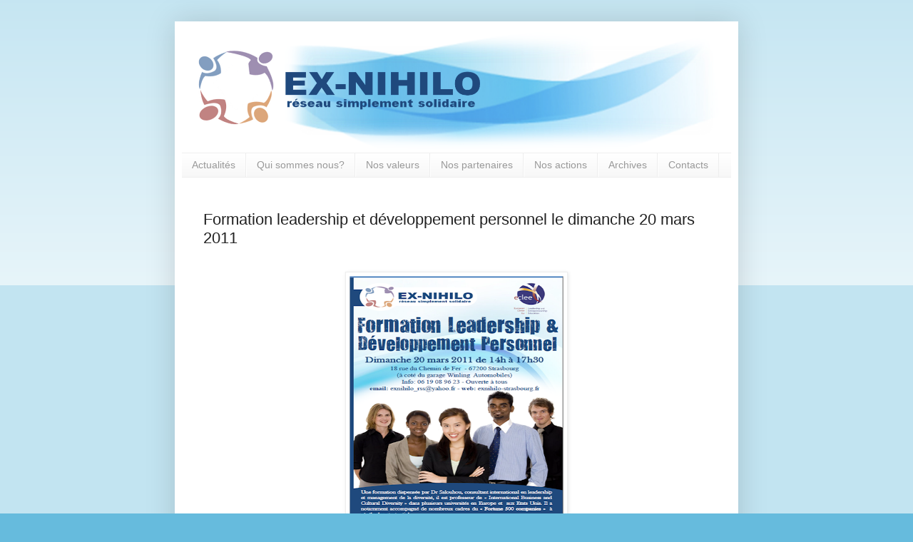

--- FILE ---
content_type: text/html; charset=UTF-8
request_url: https://exnihilo-strasbourg.blogspot.com/2011/02/formation-leadership-et-developpent.html
body_size: 7896
content:
<!DOCTYPE html>
<html class='v2' dir='ltr' lang='fr'>
<head>
<link href='https://www.blogger.com/static/v1/widgets/335934321-css_bundle_v2.css' rel='stylesheet' type='text/css'/>
<meta content='width=1100' name='viewport'/>
<meta content='text/html; charset=UTF-8' http-equiv='Content-Type'/>
<meta content='blogger' name='generator'/>
<link href='https://exnihilo-strasbourg.blogspot.com/favicon.ico' rel='icon' type='image/x-icon'/>
<link href='http://exnihilo-strasbourg.blogspot.com/2011/02/formation-leadership-et-developpent.html' rel='canonical'/>
<link rel="alternate" type="application/atom+xml" title="EX NIHILO, Réseau Simplement Solidaire - Atom" href="https://exnihilo-strasbourg.blogspot.com/feeds/posts/default" />
<link rel="alternate" type="application/rss+xml" title="EX NIHILO, Réseau Simplement Solidaire - RSS" href="https://exnihilo-strasbourg.blogspot.com/feeds/posts/default?alt=rss" />
<link rel="service.post" type="application/atom+xml" title="EX NIHILO, Réseau Simplement Solidaire - Atom" href="https://www.blogger.com/feeds/4787062354182595216/posts/default" />

<link rel="alternate" type="application/atom+xml" title="EX NIHILO, Réseau Simplement Solidaire - Atom" href="https://exnihilo-strasbourg.blogspot.com/feeds/6103478874740199843/comments/default" />
<!--Can't find substitution for tag [blog.ieCssRetrofitLinks]-->
<link href='https://blogger.googleusercontent.com/img/b/R29vZ2xl/AVvXsEgusmagAn8CuERpIZKgvqwbH43Ic2VHGMtBXUXS9CvjjO3EBle6vqisHxjvhCZIOMeXdZMMosdzqj0G50Ha6rX_Ojvu6eQ9ZzscBdWJNTISfi6Z8hAEPHIVNdYCZGODtxt5ANLlXcsBm_j7/s400/affiche+image.png' rel='image_src'/>
<meta content='http://exnihilo-strasbourg.blogspot.com/2011/02/formation-leadership-et-developpent.html' property='og:url'/>
<meta content='Formation leadership et développement personnel le dimanche 20 mars 2011' property='og:title'/>
<meta content='       Dimanche 20 mars 2011 de 14h à 17h30  Formation leadership et développement personnel   (à côté du garage Winling Automobiles) 18 rue...' property='og:description'/>
<meta content='https://blogger.googleusercontent.com/img/b/R29vZ2xl/AVvXsEgusmagAn8CuERpIZKgvqwbH43Ic2VHGMtBXUXS9CvjjO3EBle6vqisHxjvhCZIOMeXdZMMosdzqj0G50Ha6rX_Ojvu6eQ9ZzscBdWJNTISfi6Z8hAEPHIVNdYCZGODtxt5ANLlXcsBm_j7/w1200-h630-p-k-no-nu/affiche+image.png' property='og:image'/>
<title>EX NIHILO, Réseau Simplement Solidaire: Formation leadership et développement personnel le dimanche 20 mars 2011</title>
<style id='page-skin-1' type='text/css'><!--
/*
-----------------------------------------------
Blogger Template Style
Name:     Simple
Designer: Blogger
URL:      www.blogger.com
----------------------------------------------- */
/* Content
----------------------------------------------- */
body {
font: normal normal 12px Arial, Tahoma, Helvetica, FreeSans, sans-serif;
color: #222222;
background: #66bbdd none repeat scroll top left;
padding: 0 40px 40px 40px;
}
html body .region-inner {
min-width: 0;
max-width: 100%;
width: auto;
}
h2 {
font-size: 22px;
}
a:link {
text-decoration:none;
color: #2288bb;
}
a:visited {
text-decoration:none;
color: #888888;
}
a:hover {
text-decoration:underline;
color: #33aaff;
}
.body-fauxcolumn-outer .fauxcolumn-inner {
background: transparent url(https://resources.blogblog.com/blogblog/data/1kt/simple/body_gradient_tile_light.png) repeat scroll top left;
_background-image: none;
}
.body-fauxcolumn-outer .cap-top {
position: absolute;
z-index: 1;
height: 400px;
width: 100%;
}
.body-fauxcolumn-outer .cap-top .cap-left {
width: 100%;
background: transparent url(https://resources.blogblog.com/blogblog/data/1kt/simple/gradients_light.png) repeat-x scroll top left;
_background-image: none;
}
.content-outer {
-moz-box-shadow: 0 0 40px rgba(0, 0, 0, .15);
-webkit-box-shadow: 0 0 5px rgba(0, 0, 0, .15);
-goog-ms-box-shadow: 0 0 10px #333333;
box-shadow: 0 0 40px rgba(0, 0, 0, .15);
margin-bottom: 1px;
}
.content-inner {
padding: 10px 10px;
}
.content-inner {
background-color: #ffffff;
}
/* Header
----------------------------------------------- */
.header-outer {
background: transparent none repeat-x scroll 0 -400px;
_background-image: none;
}
.Header h1 {
font: normal normal 60px Arial, Tahoma, Helvetica, FreeSans, sans-serif;
color: #3399bb;
text-shadow: -1px -1px 1px rgba(0, 0, 0, .2);
}
.Header h1 a {
color: #3399bb;
}
.Header .description {
font-size: 140%;
color: #777777;
}
.header-inner .Header .titlewrapper {
padding: 22px 30px;
}
.header-inner .Header .descriptionwrapper {
padding: 0 30px;
}
/* Tabs
----------------------------------------------- */
.tabs-inner .section:first-child {
border-top: 1px solid #eeeeee;
}
.tabs-inner .section:first-child ul {
margin-top: -1px;
border-top: 1px solid #eeeeee;
border-left: 0 solid #eeeeee;
border-right: 0 solid #eeeeee;
}
.tabs-inner .widget ul {
background: #f5f5f5 url(https://resources.blogblog.com/blogblog/data/1kt/simple/gradients_light.png) repeat-x scroll 0 -800px;
_background-image: none;
border-bottom: 1px solid #eeeeee;
margin-top: 0;
margin-left: -30px;
margin-right: -30px;
}
.tabs-inner .widget li a {
display: inline-block;
padding: .6em 1em;
font: normal normal 14px Arial, Tahoma, Helvetica, FreeSans, sans-serif;
color: #999999;
border-left: 1px solid #ffffff;
border-right: 1px solid #eeeeee;
}
.tabs-inner .widget li:first-child a {
border-left: none;
}
.tabs-inner .widget li.selected a, .tabs-inner .widget li a:hover {
color: #000000;
background-color: #eeeeee;
text-decoration: none;
}
/* Columns
----------------------------------------------- */
.main-outer {
border-top: 0 solid #eeeeee;
}
.fauxcolumn-left-outer .fauxcolumn-inner {
border-right: 1px solid #eeeeee;
}
.fauxcolumn-right-outer .fauxcolumn-inner {
border-left: 1px solid #eeeeee;
}
/* Headings
----------------------------------------------- */
div.widget > h2,
div.widget h2.title {
margin: 0 0 1em 0;
font: normal bold 11px Arial, Tahoma, Helvetica, FreeSans, sans-serif;
color: #000000;
}
/* Widgets
----------------------------------------------- */
.widget .zippy {
color: #999999;
text-shadow: 2px 2px 1px rgba(0, 0, 0, .1);
}
.widget .popular-posts ul {
list-style: none;
}
/* Posts
----------------------------------------------- */
h2.date-header {
font: normal bold 11px Arial, Tahoma, Helvetica, FreeSans, sans-serif;
}
.date-header span {
background-color: transparent;
color: #222222;
padding: inherit;
letter-spacing: inherit;
margin: inherit;
}
.main-inner {
padding-top: 30px;
padding-bottom: 30px;
}
.main-inner .column-center-inner {
padding: 0 15px;
}
.main-inner .column-center-inner .section {
margin: 0 15px;
}
.post {
margin: 0 0 25px 0;
}
h3.post-title, .comments h4 {
font: normal normal 22px Arial, Tahoma, Helvetica, FreeSans, sans-serif;
margin: .75em 0 0;
}
.post-body {
font-size: 110%;
line-height: 1.4;
position: relative;
}
.post-body img, .post-body .tr-caption-container, .Profile img, .Image img,
.BlogList .item-thumbnail img {
padding: 2px;
background: #ffffff;
border: 1px solid #eeeeee;
-moz-box-shadow: 1px 1px 5px rgba(0, 0, 0, .1);
-webkit-box-shadow: 1px 1px 5px rgba(0, 0, 0, .1);
box-shadow: 1px 1px 5px rgba(0, 0, 0, .1);
}
.post-body img, .post-body .tr-caption-container {
padding: 5px;
}
.post-body .tr-caption-container {
color: #222222;
}
.post-body .tr-caption-container img {
padding: 0;
background: transparent;
border: none;
-moz-box-shadow: 0 0 0 rgba(0, 0, 0, .1);
-webkit-box-shadow: 0 0 0 rgba(0, 0, 0, .1);
box-shadow: 0 0 0 rgba(0, 0, 0, .1);
}
.post-header {
margin: 0 0 1.5em;
line-height: 1.6;
font-size: 90%;
}
.post-footer {
margin: 20px -2px 0;
padding: 5px 10px;
color: #666666;
background-color: #f9f9f9;
border-bottom: 1px solid #eeeeee;
line-height: 1.6;
font-size: 90%;
}
#comments .comment-author {
padding-top: 1.5em;
border-top: 1px solid #eeeeee;
background-position: 0 1.5em;
}
#comments .comment-author:first-child {
padding-top: 0;
border-top: none;
}
.avatar-image-container {
margin: .2em 0 0;
}
#comments .avatar-image-container img {
border: 1px solid #eeeeee;
}
/* Comments
----------------------------------------------- */
.comments .comments-content .icon.blog-author {
background-repeat: no-repeat;
background-image: url([data-uri]);
}
.comments .comments-content .loadmore a {
border-top: 1px solid #999999;
border-bottom: 1px solid #999999;
}
.comments .comment-thread.inline-thread {
background-color: #f9f9f9;
}
.comments .continue {
border-top: 2px solid #999999;
}
/* Accents
---------------------------------------------- */
.section-columns td.columns-cell {
border-left: 1px solid #eeeeee;
}
.blog-pager {
background: transparent none no-repeat scroll top center;
}
.blog-pager-older-link, .home-link,
.blog-pager-newer-link {
background-color: #ffffff;
padding: 5px;
}
.footer-outer {
border-top: 0 dashed #bbbbbb;
}
/* Mobile
----------------------------------------------- */
body.mobile  {
background-size: auto;
}
.mobile .body-fauxcolumn-outer {
background: transparent none repeat scroll top left;
}
.mobile .body-fauxcolumn-outer .cap-top {
background-size: 100% auto;
}
.mobile .content-outer {
-webkit-box-shadow: 0 0 3px rgba(0, 0, 0, .15);
box-shadow: 0 0 3px rgba(0, 0, 0, .15);
}
.mobile .tabs-inner .widget ul {
margin-left: 0;
margin-right: 0;
}
.mobile .post {
margin: 0;
}
.mobile .main-inner .column-center-inner .section {
margin: 0;
}
.mobile .date-header span {
padding: 0.1em 10px;
margin: 0 -10px;
}
.mobile h3.post-title {
margin: 0;
}
.mobile .blog-pager {
background: transparent none no-repeat scroll top center;
}
.mobile .footer-outer {
border-top: none;
}
.mobile .main-inner, .mobile .footer-inner {
background-color: #ffffff;
}
.mobile-index-contents {
color: #222222;
}
.mobile-link-button {
background-color: #2288bb;
}
.mobile-link-button a:link, .mobile-link-button a:visited {
color: #ffffff;
}
.mobile .tabs-inner .section:first-child {
border-top: none;
}
.mobile .tabs-inner .PageList .widget-content {
background-color: #eeeeee;
color: #000000;
border-top: 1px solid #eeeeee;
border-bottom: 1px solid #eeeeee;
}
.mobile .tabs-inner .PageList .widget-content .pagelist-arrow {
border-left: 1px solid #eeeeee;
}

--></style>
<style id='template-skin-1' type='text/css'><!--
body {
min-width: 790px;
}
.content-outer, .content-fauxcolumn-outer, .region-inner {
min-width: 790px;
max-width: 790px;
_width: 790px;
}
.main-inner .columns {
padding-left: 0px;
padding-right: 0px;
}
.main-inner .fauxcolumn-center-outer {
left: 0px;
right: 0px;
/* IE6 does not respect left and right together */
_width: expression(this.parentNode.offsetWidth -
parseInt("0px") -
parseInt("0px") + 'px');
}
.main-inner .fauxcolumn-left-outer {
width: 0px;
}
.main-inner .fauxcolumn-right-outer {
width: 0px;
}
.main-inner .column-left-outer {
width: 0px;
right: 100%;
margin-left: -0px;
}
.main-inner .column-right-outer {
width: 0px;
margin-right: -0px;
}
#layout {
min-width: 0;
}
#layout .content-outer {
min-width: 0;
width: 800px;
}
#layout .region-inner {
min-width: 0;
width: auto;
}
body#layout div.add_widget {
padding: 8px;
}
body#layout div.add_widget a {
margin-left: 32px;
}
--></style>
<link href='https://www.blogger.com/dyn-css/authorization.css?targetBlogID=4787062354182595216&amp;zx=9a4fd939-eb63-4913-81cc-4082cd59f793' media='none' onload='if(media!=&#39;all&#39;)media=&#39;all&#39;' rel='stylesheet'/><noscript><link href='https://www.blogger.com/dyn-css/authorization.css?targetBlogID=4787062354182595216&amp;zx=9a4fd939-eb63-4913-81cc-4082cd59f793' rel='stylesheet'/></noscript>
<meta name='google-adsense-platform-account' content='ca-host-pub-1556223355139109'/>
<meta name='google-adsense-platform-domain' content='blogspot.com'/>

</head>
<body class='loading variant-pale'>
<div class='navbar no-items section' id='navbar' name='Navbar'>
</div>
<div class='body-fauxcolumns'>
<div class='fauxcolumn-outer body-fauxcolumn-outer'>
<div class='cap-top'>
<div class='cap-left'></div>
<div class='cap-right'></div>
</div>
<div class='fauxborder-left'>
<div class='fauxborder-right'></div>
<div class='fauxcolumn-inner'>
</div>
</div>
<div class='cap-bottom'>
<div class='cap-left'></div>
<div class='cap-right'></div>
</div>
</div>
</div>
<div class='content'>
<div class='content-fauxcolumns'>
<div class='fauxcolumn-outer content-fauxcolumn-outer'>
<div class='cap-top'>
<div class='cap-left'></div>
<div class='cap-right'></div>
</div>
<div class='fauxborder-left'>
<div class='fauxborder-right'></div>
<div class='fauxcolumn-inner'>
</div>
</div>
<div class='cap-bottom'>
<div class='cap-left'></div>
<div class='cap-right'></div>
</div>
</div>
</div>
<div class='content-outer'>
<div class='content-cap-top cap-top'>
<div class='cap-left'></div>
<div class='cap-right'></div>
</div>
<div class='fauxborder-left content-fauxborder-left'>
<div class='fauxborder-right content-fauxborder-right'></div>
<div class='content-inner'>
<header>
<div class='header-outer'>
<div class='header-cap-top cap-top'>
<div class='cap-left'></div>
<div class='cap-right'></div>
</div>
<div class='fauxborder-left header-fauxborder-left'>
<div class='fauxborder-right header-fauxborder-right'></div>
<div class='region-inner header-inner'>
<div class='header section' id='header' name='En-tête'><div class='widget Header' data-version='1' id='Header1'>
<div id='header-inner'>
<a href='https://exnihilo-strasbourg.blogspot.com/' style='display: block'>
<img alt='EX NIHILO, Réseau Simplement Solidaire' height='174px; ' id='Header1_headerimg' src='https://blogger.googleusercontent.com/img/b/R29vZ2xl/AVvXsEjuH9Kb0ne98_N2jSvvxxm-QHWmGcRWEmo4f_3PNJVUz-5y9vXmSsu_yMbqoy6XzmgD1kRQ6YaXmzUoqaHS1KRVxMWdRKUCxo_B2SrhRVNYYDcjcEK_lsGTE52UMx1CVPnRAv9m8PBSicoW/' style='display: block' width='770px; '/>
</a>
</div>
</div></div>
</div>
</div>
<div class='header-cap-bottom cap-bottom'>
<div class='cap-left'></div>
<div class='cap-right'></div>
</div>
</div>
</header>
<div class='tabs-outer'>
<div class='tabs-cap-top cap-top'>
<div class='cap-left'></div>
<div class='cap-right'></div>
</div>
<div class='fauxborder-left tabs-fauxborder-left'>
<div class='fauxborder-right tabs-fauxborder-right'></div>
<div class='region-inner tabs-inner'>
<div class='tabs section' id='crosscol' name='Toutes les colonnes'><div class='widget PageList' data-version='1' id='PageList1'>
<div class='widget-content'>
<ul>
<li>
<a href='https://exnihilo-strasbourg.blogspot.com/'>Actualités</a>
</li>
<li>
<a href='https://exnihilo-strasbourg.blogspot.com/p/qui-sommes-nous.html'>Qui sommes nous?</a>
</li>
<li>
<a href='https://exnihilo-strasbourg.blogspot.com/p/nos-valeurs.html'>Nos valeurs</a>
</li>
<li>
<a href='https://exnihilo-strasbourg.blogspot.com/p/nos-partenaires.html'>Nos partenaires</a>
</li>
<li>
<a href='https://exnihilo-strasbourg.blogspot.com/p/nos-actions.html'>Nos actions</a>
</li>
<li>
<a href='https://exnihilo-strasbourg.blogspot.com/p/archive_08.html'>Archives</a>
</li>
<li>
<a href='https://exnihilo-strasbourg.blogspot.com/p/contacts.html'>Contacts</a>
</li>
</ul>
<div class='clear'></div>
</div>
</div></div>
<div class='tabs no-items section' id='crosscol-overflow' name='Cross-Column 2'></div>
</div>
</div>
<div class='tabs-cap-bottom cap-bottom'>
<div class='cap-left'></div>
<div class='cap-right'></div>
</div>
</div>
<div class='main-outer'>
<div class='main-cap-top cap-top'>
<div class='cap-left'></div>
<div class='cap-right'></div>
</div>
<div class='fauxborder-left main-fauxborder-left'>
<div class='fauxborder-right main-fauxborder-right'></div>
<div class='region-inner main-inner'>
<div class='columns fauxcolumns'>
<div class='fauxcolumn-outer fauxcolumn-center-outer'>
<div class='cap-top'>
<div class='cap-left'></div>
<div class='cap-right'></div>
</div>
<div class='fauxborder-left'>
<div class='fauxborder-right'></div>
<div class='fauxcolumn-inner'>
</div>
</div>
<div class='cap-bottom'>
<div class='cap-left'></div>
<div class='cap-right'></div>
</div>
</div>
<div class='fauxcolumn-outer fauxcolumn-left-outer'>
<div class='cap-top'>
<div class='cap-left'></div>
<div class='cap-right'></div>
</div>
<div class='fauxborder-left'>
<div class='fauxborder-right'></div>
<div class='fauxcolumn-inner'>
</div>
</div>
<div class='cap-bottom'>
<div class='cap-left'></div>
<div class='cap-right'></div>
</div>
</div>
<div class='fauxcolumn-outer fauxcolumn-right-outer'>
<div class='cap-top'>
<div class='cap-left'></div>
<div class='cap-right'></div>
</div>
<div class='fauxborder-left'>
<div class='fauxborder-right'></div>
<div class='fauxcolumn-inner'>
</div>
</div>
<div class='cap-bottom'>
<div class='cap-left'></div>
<div class='cap-right'></div>
</div>
</div>
<!-- corrects IE6 width calculation -->
<div class='columns-inner'>
<div class='column-center-outer'>
<div class='column-center-inner'>
<div class='main section' id='main' name='Principal'><div class='widget Blog' data-version='1' id='Blog1'>
<div class='blog-posts hfeed'>

          <div class="date-outer">
        

          <div class="date-posts">
        
<div class='post-outer'>
<div class='post hentry uncustomized-post-template' itemprop='blogPost' itemscope='itemscope' itemtype='http://schema.org/BlogPosting'>
<meta content='https://blogger.googleusercontent.com/img/b/R29vZ2xl/AVvXsEgusmagAn8CuERpIZKgvqwbH43Ic2VHGMtBXUXS9CvjjO3EBle6vqisHxjvhCZIOMeXdZMMosdzqj0G50Ha6rX_Ojvu6eQ9ZzscBdWJNTISfi6Z8hAEPHIVNdYCZGODtxt5ANLlXcsBm_j7/s400/affiche+image.png' itemprop='image_url'/>
<meta content='4787062354182595216' itemprop='blogId'/>
<meta content='6103478874740199843' itemprop='postId'/>
<a name='6103478874740199843'></a>
<h3 class='post-title entry-title' itemprop='name'>
Formation leadership et développement personnel le dimanche 20 mars 2011
</h3>
<div class='post-header'>
<div class='post-header-line-1'></div>
</div>
<div class='post-body entry-content' id='post-body-6103478874740199843' itemprop='description articleBody'>
<br />
<div class="separator" style="clear: both; text-align: center;">
</div>
<div class="separator" style="clear: both; text-align: center;">
<a href="https://blogger.googleusercontent.com/img/b/R29vZ2xl/AVvXsEgusmagAn8CuERpIZKgvqwbH43Ic2VHGMtBXUXS9CvjjO3EBle6vqisHxjvhCZIOMeXdZMMosdzqj0G50Ha6rX_Ojvu6eQ9ZzscBdWJNTISfi6Z8hAEPHIVNdYCZGODtxt5ANLlXcsBm_j7/s1600/affiche+image.png" imageanchor="1" style="margin-left: 1em; margin-right: 1em;"><img border="0" height="339" q6="true" src="https://blogger.googleusercontent.com/img/b/R29vZ2xl/AVvXsEgusmagAn8CuERpIZKgvqwbH43Ic2VHGMtBXUXS9CvjjO3EBle6vqisHxjvhCZIOMeXdZMMosdzqj0G50Ha6rX_Ojvu6eQ9ZzscBdWJNTISfi6Z8hAEPHIVNdYCZGODtxt5ANLlXcsBm_j7/s400/affiche+image.png" width="300" /></a></div>
<br />
<div style="text-align: center;">
<span style="color: black;"><span style="font-family: Times, &quot;Times New Roman&quot;, serif; font-size: large;"><strong>Dimanche 20 mars 2011 de 14h à 17h30 </strong></span></span><br />
<span style="color: black;"><span style="font-family: Times, &quot;Times New Roman&quot;, serif; font-size: large;"><strong>Formation leadership et développement personnel</strong></span></span></div>
<div style="text-align: center;">
<span style="color: black;"><span style="font-size: large;"><span style="font-family: Times, &quot;Times New Roman&quot;, serif;">(à côté du garage Winling Automobiles)</span><br /><span style="font-family: Times, &quot;Times New Roman&quot;, serif;"><strong>18 rue du Chemin de Fer</strong>&nbsp;-<strong> 67200 Strasbourg </strong></span><br /><span style="color: black; font-family: Times, &quot;Times New Roman&quot;, serif;">Info. : <a href="mailto:exnihilo_rss@yahoo.fr">exnihilo_rss@yahoo.fr</a> </span></span></span><br />
<span style="color: black;"><span style="font-family: Times; font-size: large;"></span><span style="color: black;"><br />&nbsp;</span></span></div>
<div style="text-align: justify;">
<span style="color: black;">Cette formation est ouverte à tous.&nbsp;Elle&nbsp;sera dispensée par Dr Salouhou, consultant international en leadership et management de la diversité, il est professeur de &#171;&nbsp;International Business and Cultural Diversity&nbsp;&#187; dans plusieurs universités en Europe et aux Etats Unis. Il a notamment accompagné de nombreux cadres du &#171;&nbsp;Fortune 500 companies&nbsp;&#187; à révéler leur potentiel . </span></div>
<br />
<br />
<div style='clear: both;'></div>
</div>
<div class='post-footer'>
<div class='post-footer-line post-footer-line-1'>
<span class='post-author vcard'>
</span>
<span class='post-timestamp'>
</span>
<span class='post-comment-link'>
</span>
<span class='post-icons'>
</span>
<div class='post-share-buttons goog-inline-block'>
<a class='goog-inline-block share-button sb-email' href='https://www.blogger.com/share-post.g?blogID=4787062354182595216&postID=6103478874740199843&target=email' target='_blank' title='Envoyer par e-mail'><span class='share-button-link-text'>Envoyer par e-mail</span></a><a class='goog-inline-block share-button sb-blog' href='https://www.blogger.com/share-post.g?blogID=4787062354182595216&postID=6103478874740199843&target=blog' onclick='window.open(this.href, "_blank", "height=270,width=475"); return false;' target='_blank' title='BlogThis!'><span class='share-button-link-text'>BlogThis!</span></a><a class='goog-inline-block share-button sb-twitter' href='https://www.blogger.com/share-post.g?blogID=4787062354182595216&postID=6103478874740199843&target=twitter' target='_blank' title='Partager sur X'><span class='share-button-link-text'>Partager sur X</span></a><a class='goog-inline-block share-button sb-facebook' href='https://www.blogger.com/share-post.g?blogID=4787062354182595216&postID=6103478874740199843&target=facebook' onclick='window.open(this.href, "_blank", "height=430,width=640"); return false;' target='_blank' title='Partager sur Facebook'><span class='share-button-link-text'>Partager sur Facebook</span></a><a class='goog-inline-block share-button sb-pinterest' href='https://www.blogger.com/share-post.g?blogID=4787062354182595216&postID=6103478874740199843&target=pinterest' target='_blank' title='Partager sur Pinterest'><span class='share-button-link-text'>Partager sur Pinterest</span></a>
</div>
</div>
<div class='post-footer-line post-footer-line-2'>
<span class='post-labels'>
</span>
</div>
<div class='post-footer-line post-footer-line-3'>
<span class='post-location'>
</span>
</div>
</div>
</div>
<div class='comments' id='comments'>
<a name='comments'></a>
</div>
</div>

        </div></div>
      
</div>
<div class='blog-pager' id='blog-pager'>
<span id='blog-pager-newer-link'>
<a class='blog-pager-newer-link' href='https://exnihilo-strasbourg.blogspot.com/2011/03/soiree-networking-du-samedi-19-mars.html' id='Blog1_blog-pager-newer-link' title='Article plus récent'>Article plus récent</a>
</span>
<span id='blog-pager-older-link'>
<a class='blog-pager-older-link' href='https://exnihilo-strasbourg.blogspot.com/2011/01/interview-de-noemie-traore-et-sylvie.html' id='Blog1_blog-pager-older-link' title='Article plus ancien'>Article plus ancien</a>
</span>
<a class='home-link' href='https://exnihilo-strasbourg.blogspot.com/'>Accueil</a>
</div>
<div class='clear'></div>
<div class='post-feeds'>
</div>
</div></div>
</div>
</div>
<div class='column-left-outer'>
<div class='column-left-inner'>
<aside>
</aside>
</div>
</div>
<div class='column-right-outer'>
<div class='column-right-inner'>
<aside>
</aside>
</div>
</div>
</div>
<div style='clear: both'></div>
<!-- columns -->
</div>
<!-- main -->
</div>
</div>
<div class='main-cap-bottom cap-bottom'>
<div class='cap-left'></div>
<div class='cap-right'></div>
</div>
</div>
<footer>
<div class='footer-outer'>
<div class='footer-cap-top cap-top'>
<div class='cap-left'></div>
<div class='cap-right'></div>
</div>
<div class='fauxborder-left footer-fauxborder-left'>
<div class='fauxborder-right footer-fauxborder-right'></div>
<div class='region-inner footer-inner'>
<div class='foot no-items section' id='footer-1'></div>
<!-- outside of the include in order to lock Attribution widget -->
<div class='foot section' id='footer-3' name='Pied de page'><div class='widget Attribution' data-version='1' id='Attribution1'>
<div class='widget-content' style='text-align: center;'>
Thème Simple. Fourni par <a href='https://www.blogger.com' target='_blank'>Blogger</a>.
</div>
<div class='clear'></div>
</div></div>
</div>
</div>
<div class='footer-cap-bottom cap-bottom'>
<div class='cap-left'></div>
<div class='cap-right'></div>
</div>
</div>
</footer>
<!-- content -->
</div>
</div>
<div class='content-cap-bottom cap-bottom'>
<div class='cap-left'></div>
<div class='cap-right'></div>
</div>
</div>
</div>
<script type='text/javascript'>
    window.setTimeout(function() {
        document.body.className = document.body.className.replace('loading', '');
      }, 10);
  </script>

<script type="text/javascript" src="https://www.blogger.com/static/v1/widgets/3845888474-widgets.js"></script>
<script type='text/javascript'>
window['__wavt'] = 'AOuZoY720mswGDOHpyTt5jUFDX176Dwy9g:1768482645764';_WidgetManager._Init('//www.blogger.com/rearrange?blogID\x3d4787062354182595216','//exnihilo-strasbourg.blogspot.com/2011/02/formation-leadership-et-developpent.html','4787062354182595216');
_WidgetManager._SetDataContext([{'name': 'blog', 'data': {'blogId': '4787062354182595216', 'title': 'EX NIHILO, R\xe9seau Simplement Solidaire', 'url': 'https://exnihilo-strasbourg.blogspot.com/2011/02/formation-leadership-et-developpent.html', 'canonicalUrl': 'http://exnihilo-strasbourg.blogspot.com/2011/02/formation-leadership-et-developpent.html', 'homepageUrl': 'https://exnihilo-strasbourg.blogspot.com/', 'searchUrl': 'https://exnihilo-strasbourg.blogspot.com/search', 'canonicalHomepageUrl': 'http://exnihilo-strasbourg.blogspot.com/', 'blogspotFaviconUrl': 'https://exnihilo-strasbourg.blogspot.com/favicon.ico', 'bloggerUrl': 'https://www.blogger.com', 'hasCustomDomain': false, 'httpsEnabled': true, 'enabledCommentProfileImages': true, 'gPlusViewType': 'FILTERED_POSTMOD', 'adultContent': false, 'analyticsAccountNumber': '', 'encoding': 'UTF-8', 'locale': 'fr', 'localeUnderscoreDelimited': 'fr', 'languageDirection': 'ltr', 'isPrivate': false, 'isMobile': false, 'isMobileRequest': false, 'mobileClass': '', 'isPrivateBlog': false, 'isDynamicViewsAvailable': true, 'feedLinks': '\x3clink rel\x3d\x22alternate\x22 type\x3d\x22application/atom+xml\x22 title\x3d\x22EX NIHILO, R\xe9seau Simplement Solidaire - Atom\x22 href\x3d\x22https://exnihilo-strasbourg.blogspot.com/feeds/posts/default\x22 /\x3e\n\x3clink rel\x3d\x22alternate\x22 type\x3d\x22application/rss+xml\x22 title\x3d\x22EX NIHILO, R\xe9seau Simplement Solidaire - RSS\x22 href\x3d\x22https://exnihilo-strasbourg.blogspot.com/feeds/posts/default?alt\x3drss\x22 /\x3e\n\x3clink rel\x3d\x22service.post\x22 type\x3d\x22application/atom+xml\x22 title\x3d\x22EX NIHILO, R\xe9seau Simplement Solidaire - Atom\x22 href\x3d\x22https://www.blogger.com/feeds/4787062354182595216/posts/default\x22 /\x3e\n\n\x3clink rel\x3d\x22alternate\x22 type\x3d\x22application/atom+xml\x22 title\x3d\x22EX NIHILO, R\xe9seau Simplement Solidaire - Atom\x22 href\x3d\x22https://exnihilo-strasbourg.blogspot.com/feeds/6103478874740199843/comments/default\x22 /\x3e\n', 'meTag': '', 'adsenseHostId': 'ca-host-pub-1556223355139109', 'adsenseHasAds': false, 'adsenseAutoAds': false, 'boqCommentIframeForm': true, 'loginRedirectParam': '', 'view': '', 'dynamicViewsCommentsSrc': '//www.blogblog.com/dynamicviews/4224c15c4e7c9321/js/comments.js', 'dynamicViewsScriptSrc': '//www.blogblog.com/dynamicviews/877a97a3d306fbc3', 'plusOneApiSrc': 'https://apis.google.com/js/platform.js', 'disableGComments': true, 'interstitialAccepted': false, 'sharing': {'platforms': [{'name': 'Obtenir le lien', 'key': 'link', 'shareMessage': 'Obtenir le lien', 'target': ''}, {'name': 'Facebook', 'key': 'facebook', 'shareMessage': 'Partager sur Facebook', 'target': 'facebook'}, {'name': 'BlogThis!', 'key': 'blogThis', 'shareMessage': 'BlogThis!', 'target': 'blog'}, {'name': 'X', 'key': 'twitter', 'shareMessage': 'Partager sur X', 'target': 'twitter'}, {'name': 'Pinterest', 'key': 'pinterest', 'shareMessage': 'Partager sur Pinterest', 'target': 'pinterest'}, {'name': 'E-mail', 'key': 'email', 'shareMessage': 'E-mail', 'target': 'email'}], 'disableGooglePlus': true, 'googlePlusShareButtonWidth': 0, 'googlePlusBootstrap': '\x3cscript type\x3d\x22text/javascript\x22\x3ewindow.___gcfg \x3d {\x27lang\x27: \x27fr\x27};\x3c/script\x3e'}, 'hasCustomJumpLinkMessage': false, 'jumpLinkMessage': 'Lire la suite', 'pageType': 'item', 'postId': '6103478874740199843', 'postImageThumbnailUrl': 'https://blogger.googleusercontent.com/img/b/R29vZ2xl/AVvXsEgusmagAn8CuERpIZKgvqwbH43Ic2VHGMtBXUXS9CvjjO3EBle6vqisHxjvhCZIOMeXdZMMosdzqj0G50Ha6rX_Ojvu6eQ9ZzscBdWJNTISfi6Z8hAEPHIVNdYCZGODtxt5ANLlXcsBm_j7/s72-c/affiche+image.png', 'postImageUrl': 'https://blogger.googleusercontent.com/img/b/R29vZ2xl/AVvXsEgusmagAn8CuERpIZKgvqwbH43Ic2VHGMtBXUXS9CvjjO3EBle6vqisHxjvhCZIOMeXdZMMosdzqj0G50Ha6rX_Ojvu6eQ9ZzscBdWJNTISfi6Z8hAEPHIVNdYCZGODtxt5ANLlXcsBm_j7/s400/affiche+image.png', 'pageName': 'Formation leadership et d\xe9veloppement personnel le dimanche 20 mars 2011', 'pageTitle': 'EX NIHILO, R\xe9seau Simplement Solidaire: Formation leadership et d\xe9veloppement personnel le dimanche 20 mars 2011'}}, {'name': 'features', 'data': {}}, {'name': 'messages', 'data': {'edit': 'Modifier', 'linkCopiedToClipboard': 'Lien copi\xe9 dans le presse-papiers\xa0!', 'ok': 'OK', 'postLink': 'Publier le lien'}}, {'name': 'template', 'data': {'name': 'Simple', 'localizedName': 'Simple', 'isResponsive': false, 'isAlternateRendering': false, 'isCustom': false, 'variant': 'pale', 'variantId': 'pale'}}, {'name': 'view', 'data': {'classic': {'name': 'classic', 'url': '?view\x3dclassic'}, 'flipcard': {'name': 'flipcard', 'url': '?view\x3dflipcard'}, 'magazine': {'name': 'magazine', 'url': '?view\x3dmagazine'}, 'mosaic': {'name': 'mosaic', 'url': '?view\x3dmosaic'}, 'sidebar': {'name': 'sidebar', 'url': '?view\x3dsidebar'}, 'snapshot': {'name': 'snapshot', 'url': '?view\x3dsnapshot'}, 'timeslide': {'name': 'timeslide', 'url': '?view\x3dtimeslide'}, 'isMobile': false, 'title': 'Formation leadership et d\xe9veloppement personnel le dimanche 20 mars 2011', 'description': '       Dimanche 20 mars 2011 de 14h \xe0 17h30  Formation leadership et d\xe9veloppement personnel   (\xe0 c\xf4t\xe9 du garage Winling Automobiles) 18 rue...', 'featuredImage': 'https://blogger.googleusercontent.com/img/b/R29vZ2xl/AVvXsEgusmagAn8CuERpIZKgvqwbH43Ic2VHGMtBXUXS9CvjjO3EBle6vqisHxjvhCZIOMeXdZMMosdzqj0G50Ha6rX_Ojvu6eQ9ZzscBdWJNTISfi6Z8hAEPHIVNdYCZGODtxt5ANLlXcsBm_j7/s400/affiche+image.png', 'url': 'https://exnihilo-strasbourg.blogspot.com/2011/02/formation-leadership-et-developpent.html', 'type': 'item', 'isSingleItem': true, 'isMultipleItems': false, 'isError': false, 'isPage': false, 'isPost': true, 'isHomepage': false, 'isArchive': false, 'isLabelSearch': false, 'postId': 6103478874740199843}}]);
_WidgetManager._RegisterWidget('_HeaderView', new _WidgetInfo('Header1', 'header', document.getElementById('Header1'), {}, 'displayModeFull'));
_WidgetManager._RegisterWidget('_PageListView', new _WidgetInfo('PageList1', 'crosscol', document.getElementById('PageList1'), {'title': '', 'links': [{'isCurrentPage': false, 'href': 'https://exnihilo-strasbourg.blogspot.com/', 'title': 'Actualit\xe9s'}, {'isCurrentPage': false, 'href': 'https://exnihilo-strasbourg.blogspot.com/p/qui-sommes-nous.html', 'id': '2171344120503060492', 'title': 'Qui sommes nous?'}, {'isCurrentPage': false, 'href': 'https://exnihilo-strasbourg.blogspot.com/p/nos-valeurs.html', 'id': '334934772128441410', 'title': 'Nos valeurs'}, {'isCurrentPage': false, 'href': 'https://exnihilo-strasbourg.blogspot.com/p/nos-partenaires.html', 'id': '7497961664242419678', 'title': 'Nos partenaires'}, {'isCurrentPage': false, 'href': 'https://exnihilo-strasbourg.blogspot.com/p/nos-actions.html', 'id': '7027417777287379218', 'title': 'Nos actions'}, {'isCurrentPage': false, 'href': 'https://exnihilo-strasbourg.blogspot.com/p/archive_08.html', 'id': '1604694547393651272', 'title': 'Archives'}, {'isCurrentPage': false, 'href': 'https://exnihilo-strasbourg.blogspot.com/p/contacts.html', 'id': '4990261370114506301', 'title': 'Contacts'}], 'mobile': false, 'showPlaceholder': true, 'hasCurrentPage': false}, 'displayModeFull'));
_WidgetManager._RegisterWidget('_BlogView', new _WidgetInfo('Blog1', 'main', document.getElementById('Blog1'), {'cmtInteractionsEnabled': false, 'lightboxEnabled': true, 'lightboxModuleUrl': 'https://www.blogger.com/static/v1/jsbin/252935078-lbx__fr.js', 'lightboxCssUrl': 'https://www.blogger.com/static/v1/v-css/828616780-lightbox_bundle.css'}, 'displayModeFull'));
_WidgetManager._RegisterWidget('_AttributionView', new _WidgetInfo('Attribution1', 'footer-3', document.getElementById('Attribution1'), {}, 'displayModeFull'));
</script>
</body>
</html>